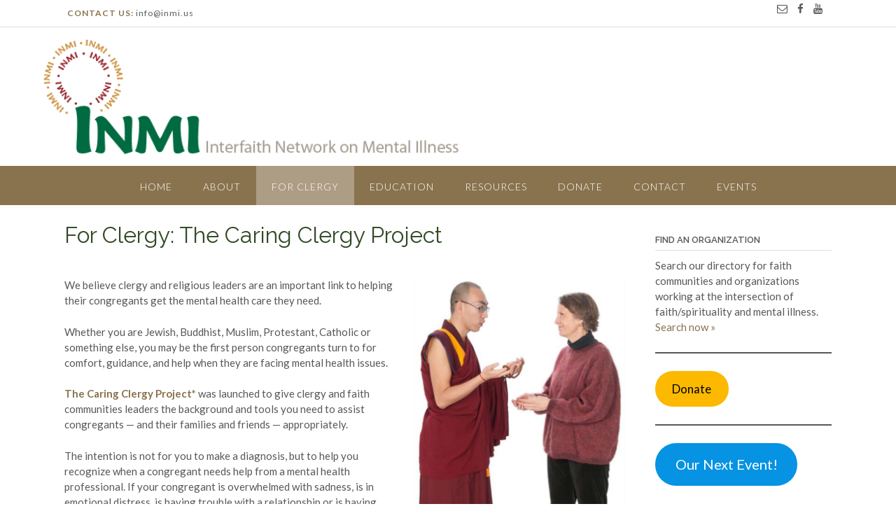

--- FILE ---
content_type: text/html; charset=UTF-8
request_url: https://inmi.us/for-clergy/
body_size: 14157
content:
<!DOCTYPE html><!-- Panoramic Premium -->
<html lang="en-US">
<head>
<meta charset="UTF-8">
<meta name="viewport" content="width=device-width, initial-scale=1">
<link rel="profile" href="https://gmpg.org/xfn/11">
<link rel="pingback" href="https://inmi.us/xmlrpc.php">

          <script>
            (function(d){
              var js, id = 'powr-js', ref = d.getElementsByTagName('script')[0];
              if (d.getElementById(id)) {return;}
              js = d.createElement('script'); js.id = id; js.async = true;
              js.src = '//www.powr.io/powr.js';
              js.setAttribute('powr-token','jnsGDXqaHz1492628668');
              js.setAttribute('external-type','wordpress');
              ref.parentNode.insertBefore(js, ref);
            }(document));
          </script>
          <meta name='robots' content='index, follow, max-image-preview:large, max-snippet:-1, max-video-preview:-1' />
	<style>img:is([sizes="auto" i], [sizes^="auto," i]) { contain-intrinsic-size: 3000px 1500px }</style>
	<link rel="canonical" href="https://inmi.us/for-clergy/" />

	<!-- This site is optimized with the Yoast SEO plugin v26.8 - https://yoast.com/product/yoast-seo-wordpress/ -->
	<title>Support Clergy in Mental Health - INMI</title>
	<meta name="description" content="Caring Clergy Project aids faith leaders in mental health. Access resources now to support your community." />
	<meta property="og:locale" content="en_US" />
	<meta property="og:type" content="article" />
	<meta property="og:title" content="Support Clergy in Mental Health - INMI" />
	<meta property="og:description" content="Caring Clergy Project aids faith leaders in mental health. Access resources now to support your community." />
	<meta property="og:url" content="https://inmi.us/for-clergy/" />
	<meta property="og:site_name" content="INMI" />
	<meta property="og:image" content="https://inmi.us/wp-content/uploads/2017/04/M-INMI-monk-1-e1493917686479-613x1024-1.png" />
	<meta name="twitter:card" content="summary_large_image" />
	<meta name="twitter:title" content="Support Clergy in Mental Health - INMI" />
	<meta name="twitter:description" content="Caring Clergy Project aids faith leaders in mental health. Access resources now to support your community." />
	<meta name="twitter:image" content="https://inmi.us/wp-content/uploads/2017/04/M-INMI-monk-1-e1493917686479-613x1024-1.png" />
	<meta name="twitter:label1" content="Est. reading time" />
	<meta name="twitter:data1" content="2 minutes" />
	<script type="application/ld+json" class="yoast-schema-graph">{"@context":"https://schema.org","@graph":[{"@type":"WebPage","@id":"https://inmi.us/for-clergy/","url":"https://inmi.us/for-clergy/","name":"Support Clergy in Mental Health - INMI","isPartOf":{"@id":"https://inmi.us/#website"},"primaryImageOfPage":{"@id":"https://inmi.us/for-clergy/#primaryimage"},"image":{"@id":"https://inmi.us/for-clergy/#primaryimage"},"thumbnailUrl":"https://inmi.us/wp-content/uploads/2017/05/M-INMI-monk-1-e1493917686479-613x1024.png","datePublished":"2017-04-12T15:35:14+00:00","description":"Caring Clergy Project aids faith leaders in mental health. Access resources now to support your community.","breadcrumb":{"@id":"https://inmi.us/for-clergy/#breadcrumb"},"inLanguage":"en-US","potentialAction":[{"@type":"ReadAction","target":["https://inmi.us/for-clergy/"]}]},{"@type":"ImageObject","inLanguage":"en-US","@id":"https://inmi.us/for-clergy/#primaryimage","url":"https://inmi.us/wp-content/uploads/2017/05/M-INMI-monk-1-e1493917686479.png","contentUrl":"https://inmi.us/wp-content/uploads/2017/05/M-INMI-monk-1-e1493917686479.png","width":685,"height":1144,"caption":"Two people stand facing each other, hands in a gesture of greeting or respect."},{"@type":"BreadcrumbList","@id":"https://inmi.us/for-clergy/#breadcrumb","itemListElement":[{"@type":"ListItem","position":1,"name":"Home","item":"https://inmi.us/"},{"@type":"ListItem","position":2,"name":"For Clergy: The Caring Clergy Project"}]},{"@type":"WebSite","@id":"https://inmi.us/#website","url":"https://inmi.us/","name":"INMI","description":"Interfaith Network on Mental Illness","publisher":{"@id":"https://inmi.us/#organization"},"potentialAction":[{"@type":"SearchAction","target":{"@type":"EntryPoint","urlTemplate":"https://inmi.us/?s={search_term_string}"},"query-input":{"@type":"PropertyValueSpecification","valueRequired":true,"valueName":"search_term_string"}}],"inLanguage":"en-US"},{"@type":"Organization","@id":"https://inmi.us/#organization","name":"INMI","url":"https://inmi.us/","logo":{"@type":"ImageObject","inLanguage":"en-US","@id":"https://inmi.us/#/schema/logo/image/","url":"https://inmi.us/wp-content/uploads/2017/04/web-logo2.png","contentUrl":"https://inmi.us/wp-content/uploads/2017/04/web-logo2.png","width":1224,"height":189,"caption":"INMI"},"image":{"@id":"https://inmi.us/#/schema/logo/image/"}}]}</script>
	<!-- / Yoast SEO plugin. -->


<link rel='dns-prefetch' href='//fonts.googleapis.com' />
<link rel="alternate" type="application/rss+xml" title="INMI &raquo; Feed" href="https://inmi.us/feed/" />
<link rel="alternate" type="application/rss+xml" title="INMI &raquo; Comments Feed" href="https://inmi.us/comments/feed/" />
<script type="text/javascript">
/* <![CDATA[ */
window._wpemojiSettings = {"baseUrl":"https:\/\/s.w.org\/images\/core\/emoji\/16.0.1\/72x72\/","ext":".png","svgUrl":"https:\/\/s.w.org\/images\/core\/emoji\/16.0.1\/svg\/","svgExt":".svg","source":{"concatemoji":"https:\/\/inmi.us\/wp-includes\/js\/wp-emoji-release.min.js?ver=433d59f475e5e8ad0f9dc2bd73057424"}};
/*! This file is auto-generated */
!function(s,n){var o,i,e;function c(e){try{var t={supportTests:e,timestamp:(new Date).valueOf()};sessionStorage.setItem(o,JSON.stringify(t))}catch(e){}}function p(e,t,n){e.clearRect(0,0,e.canvas.width,e.canvas.height),e.fillText(t,0,0);var t=new Uint32Array(e.getImageData(0,0,e.canvas.width,e.canvas.height).data),a=(e.clearRect(0,0,e.canvas.width,e.canvas.height),e.fillText(n,0,0),new Uint32Array(e.getImageData(0,0,e.canvas.width,e.canvas.height).data));return t.every(function(e,t){return e===a[t]})}function u(e,t){e.clearRect(0,0,e.canvas.width,e.canvas.height),e.fillText(t,0,0);for(var n=e.getImageData(16,16,1,1),a=0;a<n.data.length;a++)if(0!==n.data[a])return!1;return!0}function f(e,t,n,a){switch(t){case"flag":return n(e,"\ud83c\udff3\ufe0f\u200d\u26a7\ufe0f","\ud83c\udff3\ufe0f\u200b\u26a7\ufe0f")?!1:!n(e,"\ud83c\udde8\ud83c\uddf6","\ud83c\udde8\u200b\ud83c\uddf6")&&!n(e,"\ud83c\udff4\udb40\udc67\udb40\udc62\udb40\udc65\udb40\udc6e\udb40\udc67\udb40\udc7f","\ud83c\udff4\u200b\udb40\udc67\u200b\udb40\udc62\u200b\udb40\udc65\u200b\udb40\udc6e\u200b\udb40\udc67\u200b\udb40\udc7f");case"emoji":return!a(e,"\ud83e\udedf")}return!1}function g(e,t,n,a){var r="undefined"!=typeof WorkerGlobalScope&&self instanceof WorkerGlobalScope?new OffscreenCanvas(300,150):s.createElement("canvas"),o=r.getContext("2d",{willReadFrequently:!0}),i=(o.textBaseline="top",o.font="600 32px Arial",{});return e.forEach(function(e){i[e]=t(o,e,n,a)}),i}function t(e){var t=s.createElement("script");t.src=e,t.defer=!0,s.head.appendChild(t)}"undefined"!=typeof Promise&&(o="wpEmojiSettingsSupports",i=["flag","emoji"],n.supports={everything:!0,everythingExceptFlag:!0},e=new Promise(function(e){s.addEventListener("DOMContentLoaded",e,{once:!0})}),new Promise(function(t){var n=function(){try{var e=JSON.parse(sessionStorage.getItem(o));if("object"==typeof e&&"number"==typeof e.timestamp&&(new Date).valueOf()<e.timestamp+604800&&"object"==typeof e.supportTests)return e.supportTests}catch(e){}return null}();if(!n){if("undefined"!=typeof Worker&&"undefined"!=typeof OffscreenCanvas&&"undefined"!=typeof URL&&URL.createObjectURL&&"undefined"!=typeof Blob)try{var e="postMessage("+g.toString()+"("+[JSON.stringify(i),f.toString(),p.toString(),u.toString()].join(",")+"));",a=new Blob([e],{type:"text/javascript"}),r=new Worker(URL.createObjectURL(a),{name:"wpTestEmojiSupports"});return void(r.onmessage=function(e){c(n=e.data),r.terminate(),t(n)})}catch(e){}c(n=g(i,f,p,u))}t(n)}).then(function(e){for(var t in e)n.supports[t]=e[t],n.supports.everything=n.supports.everything&&n.supports[t],"flag"!==t&&(n.supports.everythingExceptFlag=n.supports.everythingExceptFlag&&n.supports[t]);n.supports.everythingExceptFlag=n.supports.everythingExceptFlag&&!n.supports.flag,n.DOMReady=!1,n.readyCallback=function(){n.DOMReady=!0}}).then(function(){return e}).then(function(){var e;n.supports.everything||(n.readyCallback(),(e=n.source||{}).concatemoji?t(e.concatemoji):e.wpemoji&&e.twemoji&&(t(e.twemoji),t(e.wpemoji)))}))}((window,document),window._wpemojiSettings);
/* ]]> */
</script>
<link rel='stylesheet' id='rm_material_icons-css' href='https://inmi.us/wp-content/plugins/custom-registration-form-builder-with-submission-manager/admin/css/material-icons.css?ver=433d59f475e5e8ad0f9dc2bd73057424' type='text/css' media='all' />
<style id='wp-emoji-styles-inline-css' type='text/css'>

	img.wp-smiley, img.emoji {
		display: inline !important;
		border: none !important;
		box-shadow: none !important;
		height: 1em !important;
		width: 1em !important;
		margin: 0 0.07em !important;
		vertical-align: -0.1em !important;
		background: none !important;
		padding: 0 !important;
	}
</style>
<link rel='stylesheet' id='wp-block-library-css' href='https://inmi.us/wp-includes/css/dist/block-library/style.min.css?ver=433d59f475e5e8ad0f9dc2bd73057424' type='text/css' media='all' />
<style id='classic-theme-styles-inline-css' type='text/css'>
/*! This file is auto-generated */
.wp-block-button__link{color:#fff;background-color:#32373c;border-radius:9999px;box-shadow:none;text-decoration:none;padding:calc(.667em + 2px) calc(1.333em + 2px);font-size:1.125em}.wp-block-file__button{background:#32373c;color:#fff;text-decoration:none}
</style>
<style id='global-styles-inline-css' type='text/css'>
:root{--wp--preset--aspect-ratio--square: 1;--wp--preset--aspect-ratio--4-3: 4/3;--wp--preset--aspect-ratio--3-4: 3/4;--wp--preset--aspect-ratio--3-2: 3/2;--wp--preset--aspect-ratio--2-3: 2/3;--wp--preset--aspect-ratio--16-9: 16/9;--wp--preset--aspect-ratio--9-16: 9/16;--wp--preset--color--black: #000000;--wp--preset--color--cyan-bluish-gray: #abb8c3;--wp--preset--color--white: #ffffff;--wp--preset--color--pale-pink: #f78da7;--wp--preset--color--vivid-red: #cf2e2e;--wp--preset--color--luminous-vivid-orange: #ff6900;--wp--preset--color--luminous-vivid-amber: #fcb900;--wp--preset--color--light-green-cyan: #7bdcb5;--wp--preset--color--vivid-green-cyan: #00d084;--wp--preset--color--pale-cyan-blue: #8ed1fc;--wp--preset--color--vivid-cyan-blue: #0693e3;--wp--preset--color--vivid-purple: #9b51e0;--wp--preset--gradient--vivid-cyan-blue-to-vivid-purple: linear-gradient(135deg,rgba(6,147,227,1) 0%,rgb(155,81,224) 100%);--wp--preset--gradient--light-green-cyan-to-vivid-green-cyan: linear-gradient(135deg,rgb(122,220,180) 0%,rgb(0,208,130) 100%);--wp--preset--gradient--luminous-vivid-amber-to-luminous-vivid-orange: linear-gradient(135deg,rgba(252,185,0,1) 0%,rgba(255,105,0,1) 100%);--wp--preset--gradient--luminous-vivid-orange-to-vivid-red: linear-gradient(135deg,rgba(255,105,0,1) 0%,rgb(207,46,46) 100%);--wp--preset--gradient--very-light-gray-to-cyan-bluish-gray: linear-gradient(135deg,rgb(238,238,238) 0%,rgb(169,184,195) 100%);--wp--preset--gradient--cool-to-warm-spectrum: linear-gradient(135deg,rgb(74,234,220) 0%,rgb(151,120,209) 20%,rgb(207,42,186) 40%,rgb(238,44,130) 60%,rgb(251,105,98) 80%,rgb(254,248,76) 100%);--wp--preset--gradient--blush-light-purple: linear-gradient(135deg,rgb(255,206,236) 0%,rgb(152,150,240) 100%);--wp--preset--gradient--blush-bordeaux: linear-gradient(135deg,rgb(254,205,165) 0%,rgb(254,45,45) 50%,rgb(107,0,62) 100%);--wp--preset--gradient--luminous-dusk: linear-gradient(135deg,rgb(255,203,112) 0%,rgb(199,81,192) 50%,rgb(65,88,208) 100%);--wp--preset--gradient--pale-ocean: linear-gradient(135deg,rgb(255,245,203) 0%,rgb(182,227,212) 50%,rgb(51,167,181) 100%);--wp--preset--gradient--electric-grass: linear-gradient(135deg,rgb(202,248,128) 0%,rgb(113,206,126) 100%);--wp--preset--gradient--midnight: linear-gradient(135deg,rgb(2,3,129) 0%,rgb(40,116,252) 100%);--wp--preset--font-size--small: 13px;--wp--preset--font-size--medium: 20px;--wp--preset--font-size--large: 36px;--wp--preset--font-size--x-large: 42px;--wp--preset--spacing--20: 0.44rem;--wp--preset--spacing--30: 0.67rem;--wp--preset--spacing--40: 1rem;--wp--preset--spacing--50: 1.5rem;--wp--preset--spacing--60: 2.25rem;--wp--preset--spacing--70: 3.38rem;--wp--preset--spacing--80: 5.06rem;--wp--preset--shadow--natural: 6px 6px 9px rgba(0, 0, 0, 0.2);--wp--preset--shadow--deep: 12px 12px 50px rgba(0, 0, 0, 0.4);--wp--preset--shadow--sharp: 6px 6px 0px rgba(0, 0, 0, 0.2);--wp--preset--shadow--outlined: 6px 6px 0px -3px rgba(255, 255, 255, 1), 6px 6px rgba(0, 0, 0, 1);--wp--preset--shadow--crisp: 6px 6px 0px rgba(0, 0, 0, 1);}:where(.is-layout-flex){gap: 0.5em;}:where(.is-layout-grid){gap: 0.5em;}body .is-layout-flex{display: flex;}.is-layout-flex{flex-wrap: wrap;align-items: center;}.is-layout-flex > :is(*, div){margin: 0;}body .is-layout-grid{display: grid;}.is-layout-grid > :is(*, div){margin: 0;}:where(.wp-block-columns.is-layout-flex){gap: 2em;}:where(.wp-block-columns.is-layout-grid){gap: 2em;}:where(.wp-block-post-template.is-layout-flex){gap: 1.25em;}:where(.wp-block-post-template.is-layout-grid){gap: 1.25em;}.has-black-color{color: var(--wp--preset--color--black) !important;}.has-cyan-bluish-gray-color{color: var(--wp--preset--color--cyan-bluish-gray) !important;}.has-white-color{color: var(--wp--preset--color--white) !important;}.has-pale-pink-color{color: var(--wp--preset--color--pale-pink) !important;}.has-vivid-red-color{color: var(--wp--preset--color--vivid-red) !important;}.has-luminous-vivid-orange-color{color: var(--wp--preset--color--luminous-vivid-orange) !important;}.has-luminous-vivid-amber-color{color: var(--wp--preset--color--luminous-vivid-amber) !important;}.has-light-green-cyan-color{color: var(--wp--preset--color--light-green-cyan) !important;}.has-vivid-green-cyan-color{color: var(--wp--preset--color--vivid-green-cyan) !important;}.has-pale-cyan-blue-color{color: var(--wp--preset--color--pale-cyan-blue) !important;}.has-vivid-cyan-blue-color{color: var(--wp--preset--color--vivid-cyan-blue) !important;}.has-vivid-purple-color{color: var(--wp--preset--color--vivid-purple) !important;}.has-black-background-color{background-color: var(--wp--preset--color--black) !important;}.has-cyan-bluish-gray-background-color{background-color: var(--wp--preset--color--cyan-bluish-gray) !important;}.has-white-background-color{background-color: var(--wp--preset--color--white) !important;}.has-pale-pink-background-color{background-color: var(--wp--preset--color--pale-pink) !important;}.has-vivid-red-background-color{background-color: var(--wp--preset--color--vivid-red) !important;}.has-luminous-vivid-orange-background-color{background-color: var(--wp--preset--color--luminous-vivid-orange) !important;}.has-luminous-vivid-amber-background-color{background-color: var(--wp--preset--color--luminous-vivid-amber) !important;}.has-light-green-cyan-background-color{background-color: var(--wp--preset--color--light-green-cyan) !important;}.has-vivid-green-cyan-background-color{background-color: var(--wp--preset--color--vivid-green-cyan) !important;}.has-pale-cyan-blue-background-color{background-color: var(--wp--preset--color--pale-cyan-blue) !important;}.has-vivid-cyan-blue-background-color{background-color: var(--wp--preset--color--vivid-cyan-blue) !important;}.has-vivid-purple-background-color{background-color: var(--wp--preset--color--vivid-purple) !important;}.has-black-border-color{border-color: var(--wp--preset--color--black) !important;}.has-cyan-bluish-gray-border-color{border-color: var(--wp--preset--color--cyan-bluish-gray) !important;}.has-white-border-color{border-color: var(--wp--preset--color--white) !important;}.has-pale-pink-border-color{border-color: var(--wp--preset--color--pale-pink) !important;}.has-vivid-red-border-color{border-color: var(--wp--preset--color--vivid-red) !important;}.has-luminous-vivid-orange-border-color{border-color: var(--wp--preset--color--luminous-vivid-orange) !important;}.has-luminous-vivid-amber-border-color{border-color: var(--wp--preset--color--luminous-vivid-amber) !important;}.has-light-green-cyan-border-color{border-color: var(--wp--preset--color--light-green-cyan) !important;}.has-vivid-green-cyan-border-color{border-color: var(--wp--preset--color--vivid-green-cyan) !important;}.has-pale-cyan-blue-border-color{border-color: var(--wp--preset--color--pale-cyan-blue) !important;}.has-vivid-cyan-blue-border-color{border-color: var(--wp--preset--color--vivid-cyan-blue) !important;}.has-vivid-purple-border-color{border-color: var(--wp--preset--color--vivid-purple) !important;}.has-vivid-cyan-blue-to-vivid-purple-gradient-background{background: var(--wp--preset--gradient--vivid-cyan-blue-to-vivid-purple) !important;}.has-light-green-cyan-to-vivid-green-cyan-gradient-background{background: var(--wp--preset--gradient--light-green-cyan-to-vivid-green-cyan) !important;}.has-luminous-vivid-amber-to-luminous-vivid-orange-gradient-background{background: var(--wp--preset--gradient--luminous-vivid-amber-to-luminous-vivid-orange) !important;}.has-luminous-vivid-orange-to-vivid-red-gradient-background{background: var(--wp--preset--gradient--luminous-vivid-orange-to-vivid-red) !important;}.has-very-light-gray-to-cyan-bluish-gray-gradient-background{background: var(--wp--preset--gradient--very-light-gray-to-cyan-bluish-gray) !important;}.has-cool-to-warm-spectrum-gradient-background{background: var(--wp--preset--gradient--cool-to-warm-spectrum) !important;}.has-blush-light-purple-gradient-background{background: var(--wp--preset--gradient--blush-light-purple) !important;}.has-blush-bordeaux-gradient-background{background: var(--wp--preset--gradient--blush-bordeaux) !important;}.has-luminous-dusk-gradient-background{background: var(--wp--preset--gradient--luminous-dusk) !important;}.has-pale-ocean-gradient-background{background: var(--wp--preset--gradient--pale-ocean) !important;}.has-electric-grass-gradient-background{background: var(--wp--preset--gradient--electric-grass) !important;}.has-midnight-gradient-background{background: var(--wp--preset--gradient--midnight) !important;}.has-small-font-size{font-size: var(--wp--preset--font-size--small) !important;}.has-medium-font-size{font-size: var(--wp--preset--font-size--medium) !important;}.has-large-font-size{font-size: var(--wp--preset--font-size--large) !important;}.has-x-large-font-size{font-size: var(--wp--preset--font-size--x-large) !important;}
:where(.wp-block-post-template.is-layout-flex){gap: 1.25em;}:where(.wp-block-post-template.is-layout-grid){gap: 1.25em;}
:where(.wp-block-columns.is-layout-flex){gap: 2em;}:where(.wp-block-columns.is-layout-grid){gap: 2em;}
:root :where(.wp-block-pullquote){font-size: 1.5em;line-height: 1.6;}
</style>
<link rel='stylesheet' id='contact-form-7-css' href='https://inmi.us/wp-content/plugins/contact-form-7/includes/css/styles.css?ver=6.1.4' type='text/css' media='all' />
<link rel='stylesheet' id='cmplz-general-css' href='https://inmi.us/wp-content/plugins/complianz-gdpr/assets/css/cookieblocker.min.css?ver=1765919960' type='text/css' media='all' />
<link rel='stylesheet' id='panoramic-site-title-font-default-css' href='//fonts.googleapis.com/css?family=Kaushan+Script%3A400&#038;ver=10.1.53' type='text/css' media='all' />
<link rel='stylesheet' id='panoramic-body-font-default-css' href='//fonts.googleapis.com/css?family=Lato%3A300%2C300italic%2C400%2C400italic%2C600%2C600italic%2C700%2C700italic&#038;ver=10.1.53' type='text/css' media='all' />
<link rel='stylesheet' id='panoramic-heading-font-default-css' href='//fonts.googleapis.com/css?family=Raleway%3A500%2C600%2C700%2C100%2C800%2C400%2C300&#038;ver=10.1.53' type='text/css' media='all' />
<link rel='stylesheet' id='panoramic-header-centered-css' href='https://inmi.us/wp-content/themes/panoramic/library/css/header-centered.css?ver=10.1.53' type='text/css' media='all' />
<link rel='stylesheet' id='otb-font-awesome-otb-font-awesome-css' href='https://inmi.us/wp-content/themes/panoramic/library/fonts/otb-font-awesome/css/otb-font-awesome.css?ver=4.7.0' type='text/css' media='all' />
<link rel='stylesheet' id='otb-font-awesome-font-awesome-min-css' href='https://inmi.us/wp-content/themes/panoramic/library/fonts/otb-font-awesome/css/font-awesome.min.css?ver=4.7.0' type='text/css' media='all' />
<link rel='stylesheet' id='panoramic-style-css' href='https://inmi.us/wp-content/themes/panoramic/style.css?ver=10.1.53' type='text/css' media='all' />
<link rel='stylesheet' id='panoramic-instagram-min-css' href='https://inmi.us/wp-content/themes/panoramic/library/css/instagram.min.css?ver=10.1.53' type='text/css' media='all' />
<link rel='stylesheet' id='panoramic_customizer_theme_fonts-css' href='//fonts.googleapis.com/css?family=Kaushan+Script%3Aregular|Raleway%3Aregular%2C100%2C300%2C600%2C700%2C800|Lato%3Aregular%2Citalic%2C100%2C300%2C700%26subset%3Dlatin%2C' type='text/css' media='screen' />
<link rel='stylesheet' id='custom-registration-form-builder-with-submission-manager/registration_magic.php-css' href='https://inmi.us/wp-content/plugins/custom-registration-form-builder-with-submission-manager/public/css/style_rm_front_end.css?ver=6.0.7.5' type='text/css' media='all' />
<link rel='stylesheet' id='rm-form-revamp-theme-css' href='https://inmi.us/wp-content/plugins/custom-registration-form-builder-with-submission-manager/public/css/rm-form-theme-default.css?ver=6.0.7.5' type='text/css' media='all' />
<link rel='stylesheet' id='rm-form-revamp-style-css' href='https://inmi.us/wp-content/plugins/custom-registration-form-builder-with-submission-manager/public/css/rm-form-common-utility.css?ver=433d59f475e5e8ad0f9dc2bd73057424' type='text/css' media='all' />
<link rel='stylesheet' id='dry_awp_theme_style-css' href='https://inmi.us/wp-content/plugins/advanced-wp-columns/assets/css/awp-columns.css?ver=433d59f475e5e8ad0f9dc2bd73057424' type='text/css' media='all' />
<style id='dry_awp_theme_style-inline-css' type='text/css'>
@media screen and (max-width: 1024px) {	.csColumn {		clear: both !important;		float: none !important;		text-align: center !important;		margin-left:  10% !important;		margin-right: 10% !important;		width: 80% !important;	}	.csColumnGap {		display: none !important;	}}
</style>
<script type="text/javascript" src="https://inmi.us/wp-includes/js/jquery/jquery.min.js?ver=3.7.1" id="jquery-core-js"></script>
<script type="text/javascript" src="https://inmi.us/wp-includes/js/jquery/jquery-migrate.min.js?ver=3.4.1" id="jquery-migrate-js"></script>
<link rel="https://api.w.org/" href="https://inmi.us/wp-json/" /><link rel="alternate" title="JSON" type="application/json" href="https://inmi.us/wp-json/wp/v2/pages/135" /><link rel="EditURI" type="application/rsd+xml" title="RSD" href="https://inmi.us/xmlrpc.php?rsd" />
<link rel="alternate" title="oEmbed (JSON)" type="application/json+oembed" href="https://inmi.us/wp-json/oembed/1.0/embed?url=https%3A%2F%2Finmi.us%2Ffor-clergy%2F" />
<link rel="alternate" title="oEmbed (XML)" type="text/xml+oembed" href="https://inmi.us/wp-json/oembed/1.0/embed?url=https%3A%2F%2Finmi.us%2Ffor-clergy%2F&#038;format=xml" />

<style type="text/css">
/* Branding */
.site-header .branding {
	padding: 0px 0 0px 0;
}

/*
.panoramic-slider-container.default.smart .slider .slide .overlay h1,
.panoramic-slider-container.default.smart .slider .slide .overlay h2 {
	line-height: 0em;	
}

.panoramic-slider-container.default.smart .slider .slide .overlay .opacity p {
	line-height: 0em;	
}

.panoramic-slider-container.default.smart .slider .slide .overlay .opacity p {
	margin-top: 0em;
	margin-bottom: 0em;
}

.panoramic-slider-container.default.smart .slider .slide .overlay .opacity a.button,
.panoramic-slider-container.default.smart .slider .slide .overlay .opacity button {
	margin-top: 0em;
	margin-bottom: 0em;
}
*/

.main-navigation ul ul a {
	min-width: 200px;
}
.main-navigation ul ul a {
	white-space: nowrap;
}



/* Full width logo */
	.site-header.full-width-logo .site-container,
	.site-header.full-width-mobile-logo .site-container {
		padding: 0;
		max-width: 100%;
	}
	.site-header.full-width-logo .site-top-bar .site-container,
	.site-header.full-width-mobile-logo .site-top-bar .site-container {
		padding: 0 22px;
		max-width: 1140px;
	}
	.site-header.full-width-logo .branding,
	.site-header.full-width-mobile-logo .branding {
		padding: 0;
		width: 100%;
	}
	.site-header.full-width-logo .branding .title_and_tagline,
	.site-header.full-width-mobile-logo .branding .title_and_tagline {
		display: none !important;
	}
	.site-header.full-width-logo .site-header-right,
	.site-header.full-width-mobile-logo .site-header-right {
		display: none !important;
	}

/* Solidify the navigation menu */
@media only screen and (max-width: 960px) {	.main-navigation.translucent {
		position: relative;
		background-color: #006489 !important;
	}
	
	.header-image .overlay-container,
	.panoramic-slider-container.default .slider .slide .overlay-container {
		padding-top: 0 !important;
	}
	.panoramic-slider-container.default .controls-container {
		margin-top: 0 !important;
	}
}

/* Mobile Menu and other mobile stylings */@media only screen and (max-width: 960px) {
    #main-menu.panoramic-mobile-menu-dark-color-scheme,
	#main-menu.panoramic-mobile-menu-dark-color-scheme ul ul {
    	background-color: #272727;
	}
    
	#main-menu.panoramic-mobile-menu-standard-color-scheme {
		background-color: #006489;
	}

	/* Menu toggle button */
    .header-menu-button {
	    display: block;
		padding: 16px 18px 11px 18px;
	    color: #FFF;
	    text-transform: uppercase;
    	text-align: center;
	    cursor: pointer;
	}
	.header-menu-button .otb-fa.otb-fa-bars {
    	font-size: 28px;
	}
	
	/* Menu close button */
    .main-menu-close {
        display: block;
    	background-color: rgba(0, 0, 0, 0.2);
    	border-radius: 100%;
        position: absolute;
        top: 15px;
        left: 15px;
        font-size: 26px;
        color: #FFFFFF;
        text-align: center;
        padding: 0 6px 0 10px;
        height: 36px;
    	width: 36px;
        line-height: 33px;
        cursor: pointer;
    	
	    -webkit-transition: all 0.2s ease 0s;
	     -moz-transition: all 0.2s ease 0s;
	      -ms-transition: all 0.2s ease 0s;
	       -o-transition: all 0.2s ease 0s;
	          transition: all 0.2s ease 0s;

    }
    .main-menu-close:hover .otb-fa {
    	font-weight: 700 !important;
	}
	.main-menu-close .otb-fa-angle-left {
        position: relative;
        left: -4px;
    }

	/* Remove the rollover functionality from the desktop menu */
    .main-navigation ul {
        display: block;
		visibility: visible !important;
		opacity: 1 !important;
    }
	
    .main-navigation #main-menu {
        color: #FFFFFF;
        box-shadow: 1px 0 1px rgba(255, 255, 255, 0.04) inset;
        position: fixed;
        top: 0;
        right: -280px;
        width: 280px;
        max-width: 100%;
        -ms-box-sizing: border-box;
        -moz-box-sizing: border-box;
        -webkit-box-sizing: border-box;
        box-sizing: border-box;
        padding: 70px 0 30px 0;
        z-index: 100000;
        height: 100%;
        overflow: auto;
        -webkit-transition: right 0.4s ease 0s;
        -moz-transition: right 0.4s ease 0s;
        -ms-transition: right 0.4s ease 0s;
        -o-transition: right 0.4s ease 0s;
        transition: right 0.4s ease 0s;
    }
    #main-menu .menu {
    	border-top-width: 1px;
    	border-top-style: solid;
	}
    #main-menu.panoramic-mobile-menu-standard-color-scheme .menu {
    	border-top-color: #FFFFFF;
	}
	.main-navigation li {
        display: block;
        float: none;
        position: relative;
    }
    .main-navigation li a {
    	white-space: normal !important;
    	border-bottom-width: 1px;
    	border-bottom-style: solid;
		box-shadow: none;
		display: block;
		color: #FFFFFF;
        float: none;
        padding: 10px 22px;
        font-size: 14px;
        text-align: left;
  	}
    #main-menu.panoramic-mobile-menu-standard-color-scheme li a {
    	border-bottom-color: #FFFFFF;
	}
    #main-menu.panoramic-mobile-menu-standard-color-scheme li a:hover {
    	background-color: rgba(0, 0, 0, 0.2); 
  	}
    .main-navigation ul ul a {
    	text-transform: none;
  	}
    .main-navigation ul ul li:last-child a,
    .main-navigation ul ul li a {
        padding: 6px 30px;
        width: auto;
    }
    .main-navigation ul ul ul li a {
        padding: 6px 39px !important;
    }
    .main-navigation ul ul ul ul li a {
        padding: 6px 47px !important;
    }
    .main-navigation ul ul ul ul ul li a {
        padding: 6px 55px !important;
    }

    .main-navigation ul ul {
        position: relative !important;
    	box-shadow: none;
        top: 0 !important;
        left: 0 !important;
        float: none !important;
    	background-color: transparent;
        padding: 0;
        margin: 0;
        display: none;
    	border-top: none;
    }
	.main-navigation ul ul ul {
		left: 0 !important;
	}
	.menu-dropdown-btn {
    	display: block;
    }
    .open-page-item > ul.children,
    .open-page-item > ul.sub-menu {
    	display: block !important;
    }
    .open-page-item .otb-fa-angle-down {
		color: #FFFFFF;
    	font-weight: 700 !important;
    }
    
    /* 1st level selected item */
    #main-menu.panoramic-mobile-menu-standard-color-scheme a:hover,
	#main-menu.panoramic-mobile-menu-standard-color-scheme li.current-menu-item > a,
	#main-menu.panoramic-mobile-menu-standard-color-scheme li.current_page_item > a,
	#main-menu.panoramic-mobile-menu-standard-color-scheme li.current-menu-parent > a,
	#main-menu.panoramic-mobile-menu-standard-color-scheme li.current_page_parent > a,
	#main-menu.panoramic-mobile-menu-standard-color-scheme li.current-menu-ancestor > a,
	#main-menu.panoramic-mobile-menu-standard-color-scheme li.current_page_ancestor > a {
		background-color: rgba(0, 0, 0, 0.2) !important;
	}

	/* 2nd level selected item */
	#main-menu.panoramic-mobile-menu-standard-color-scheme ul ul li.current-menu-item > a,
	#main-menu.panoramic-mobile-menu-standard-color-scheme ul ul li.current_page_item > a,
	#main-menu.panoramic-mobile-menu-standard-color-scheme ul ul li.current-menu-parent > a,
	#main-menu.panoramic-mobile-menu-standard-color-scheme ul ul li.current_page_parent > a,
	#main-menu.panoramic-mobile-menu-standard-color-scheme ul ul li.current-menu-ancestor > a,
	#main-menu.panoramic-mobile-menu-standard-color-scheme ul ul li.current_page_ancestor > a {
		background-color: rgba(0, 0, 0, 0.2);
	}
	
	/* 3rd level selected item */
	#main-menu.panoramic-mobile-menu-standard-color-scheme ul ul ul li.current-menu-item > a,
	#main-menu.panoramic-mobile-menu-standard-color-scheme ul ul ul li.current_page_item > a,
	#main-menu.panoramic-mobile-menu-standard-color-scheme ul ul ul li.current-menu-parent > a,
	#main-menu.panoramic-mobile-menu-standard-color-scheme ul ul ul li.current_page_parent > a,
	#main-menu.panoramic-mobile-menu-standard-color-scheme ul ul ul li.current-menu-ancestor > a,
	#main-menu.panoramic-mobile-menu-standard-color-scheme ul ul ul li.current_page_ancestor > a {
		background-color: rgba(0, 0, 0, 0.2);
	}
	
	.slider-placeholder {
		display: none;
	}
	
	.panoramic-slider-container.default .prev.top-padded,
	.panoramic-slider-container.default .next.top-padded {
		margin-top: -26px;
	}

	.header-image .overlay.top-padded,
	.panoramic-slider-container.default .slider .slide .overlay.top-padded {
		padding-top: 0;
	}
}


/* Blog Featured Image Rollover Effect  */

/* Opacity */
.featured-image-container.opacity-rollover .opacity {
	background-color: rgba( 0, 0, 0, 0.5);
}

.masonry-grid-container {
    margin-left: -1.3%;
	margin-right: -1.3%;
}


.masonry-grid-container article.blog-post-masonry-grid-layout {
	width: 30.733333333333%;
    margin-left: 1.3%;
	margin-right: 1.3%;
	margin-bottom: 2.6%;
}

@media screen and (max-width: 980px) {
	.masonry-grid-container article.blog-post-masonry-grid-layout {
	    width: 47.4%;
	}
}

</style>
<!-- Begin Custom CSS -->
<style type="text/css" id="out-the-box-custom-css">
a,
                .header-video .overlay .opacity h2,
                .header-image .overlay .opacity h2,
				.panoramic-slider-container.default .slider .slide .overlay .opacity h2,
				.search-btn,
				.site-title a,
				.widget-area .widget a,
                .rpwe-title a,
                .rpwe-block .rpwe-comment,
				.search-button .otb-fa-search,
				.info-text em,
				.woocommerce .woocommerce-breadcrumb a,
				.woocommerce-page .woocommerce-breadcrumb a,
				.woocommerce div.product .woocommerce-tabs ul.tabs li a:hover,
				.woocommerce div.product .woocommerce-tabs ul.tabs li.active a,
                div.wpforms-container form.wpforms-form .wpforms-required-label,
				.color-text{color:#89734e;}div.wpforms-container form.wpforms-form input[type="text"]:focus,
				div.wpforms-container form.wpforms-form input[type="email"]:focus,
				div.wpforms-container form.wpforms-form input[type="tel"]:focus,
				div.wpforms-container form.wpforms-form input[type="number"]:focus,
				div.wpforms-container form.wpforms-form input[type="url"]:focus,
				div.wpforms-container form.wpforms-form input[type="password"]:focus,
				div.wpforms-container form.wpforms-form input[type="search"]:focus,
				div.wpforms-container form.wpforms-form select:focus,
				div.wpforms-container form.wpforms-form textarea:focus,
				input[type="text"]:focus,
				input[type="email"]:focus,
				input[type="tel"]:focus,
				input[type="url"]:focus,
				input[type="password"]:focus,
				input[type="search"]:focus,
				textarea:focus,
				select:focus{border-color:#89734e;}#back-to-top,
				.main-navigation,
				.main-navigation ul ul,
				#comments .form-submit #submit,
				.search-block .search-submit,
				.no-results-btn,
				button,
        		a.button,
				input[type="button"],
				input[type="reset"],
				input[type="submit"],
        		ul.sections > li hr.divider,
				.woocommerce ul.products li.product a.add_to_cart_button,
				.woocommerce-page ul.products li.product a.add_to_cart_button,
				.woocommerce ul.products li.product a.button.product_type_simple,
				.woocommerce-page ul.products li.product a.button.product_type_simple,
        		.woocommerce button.button,
				.woocommerce button.button.alt,
				.woocommerce a.button.alt,
				.woocommerce-page button.button.alt,
				.woocommerce input.button.alt,
				.woocommerce-page #content input.button.alt,
				.woocommerce .cart-collaterals .shipping_calculator .button,
				.woocommerce-page .cart-collaterals .shipping_calculator .button,
				.woocommerce a.button,
				.woocommerce-page a.button,
				.woocommerce input.button,
				.woocommerce-page #content input.button,
				.woocommerce-page input.button,
				.woocommerce #review_form #respond .form-submit input,
				.woocommerce-page #review_form #respond .form-submit input,
				.woocommerce #respond input#submit.alt.disabled,
				.woocommerce #respond input#submit.alt.disabled:hover,
				.woocommerce #respond input#submit.alt:disabled,
				.woocommerce #respond input#submit.alt:disabled:hover,
				.woocommerce #respond input#submit.alt:disabled[disabled],
				.woocommerce #respond input#submit.alt:disabled[disabled]:hover,
        		
				.woocommerce button.button:disabled,
				.woocommerce button.button:disabled[disabled],
				.woocommerce button.button:disabled:hover,
				.woocommerce button.button:disabled[disabled]:hover,
				.woocommerce button.button.alt:disabled,
				.woocommerce button.button.alt:disabled[disabled],
				.woocommerce button.button.alt:disabled,
				.woocommerce button.button.alt:disabled:hover,
				.woocommerce button.button.alt:disabled[disabled],
				.woocommerce button.button.alt:disabled[disabled]:hover,
        		.woocommerce a.button.alt.disabled,
				.woocommerce a.button.alt.disabled:hover,
				.woocommerce button.button,
				.woocommerce button.button.alt,
				.woocommerce button.button.alt.disabled,
				.woocommerce button.button.alt.disabled:hover,
				.woocommerce a.button.alt,
				.woocommerce-page button.button.alt,
				.woocommerce input.button.alt,
        		
        		.widget_search .search-submit,
				.widget_product_search .search-submit,
				.wpcf7-submit,
        		div.wpforms-container form.wpforms-form input[type=submit],
				div.wpforms-container form.wpforms-form button[type=submit],
				div.wpforms-container form.wpforms-form .wpforms-page-button,
				.site-footer-bottom-bar,
        		.testimonials .sow-slider-base .sow-slide-nav{background-color:#89734e;}.header-cart-checkout.cart-has-items .otb-fa-shopping-cart{background-color:#89734e !important;}.woocommerce .woocommerce-info,
				.woocommerce .woocommerce-message{border-top-color:#89734e;}::-moz-selection{background-color:#89734e;}::selection{background-color:#89734e;}.main-navigation.translucent{background-color:rgba(137,115,78, 1);}a:hover,
				.widget-area .widget a:hover,
                .rpwe-block .rpwe-comment:hover,
				.search-btn:hover,
				.search-button .otb-fa-search:hover,
				.site-header .site-top-bar-left a:hover,
				.site-header .site-top-bar-right a:hover,
				.site-header .site-header-right a:hover,
                .widget_panoramic_social_media_links_widget .social-links li a:hover,
				.woocommerce .woocommerce-breadcrumb a:hover,
				.woocommerce-page .woocommerce-breadcrumb a:hover,
				.woocommerce #content div.product .woocommerce-tabs ul.tabs li.active,
				.woocommerce div.product .woocommerce-tabs ul.tabs li.active,
				.woocommerce-page #content div.product .woocommerce-tabs ul.tabs li.active,
				.woocommerce-page div.product .woocommerce-tabs ul.tabs li.active{color:#314925;}#back-to-top .hover,
				.main-navigation button:hover,
				#comments .form-submit #submit:hover,
				.search-block .search-submit:hover,
				.no-results-btn:hover,
				button:hover,
        		a.button:hover,
				input[type="button"]:hover,
				input[type="reset"]:hover,
				input[type="submit"]:hover,
				.site-header .site-top-bar-left a:hover .header-cart-checkout .otb-fa,
				.site-header .site-top-bar-right a:hover .header-cart-checkout .otb-fa,
				.site-header .site-header-right a:hover .header-cart-checkout .otb-fa,
				.woocommerce input.button.alt:hover,
				.woocommerce-page #content input.button.alt:hover,
				.woocommerce .cart-collaterals .shipping_calculator .button,
				.woocommerce-page .cart-collaterals .shipping_calculator .button,
				.woocommerce a.button:hover,
				.woocommerce-page a.button:hover,
				.woocommerce input.button:hover,
				.woocommerce-page #content input.button:hover,
				.woocommerce-page input.button:hover,
				.woocommerce ul.products li.product a.add_to_cart_button:hover,
				.woocommerce-page ul.products li.product a.add_to_cart_button:hover,
				.woocommerce ul.products li.product a.button.product_type_simple:hover,
				.woocommerce-page ul.products li.product a.button.product_type_simple:hover,
        		.woocommerce button.button:hover,
				.woocommerce button.button.alt:hover,
				.woocommerce a.button.alt:hover,
				.woocommerce-page button.button.alt:hover,
				.woocommerce #review_form #respond .form-submit input:hover,
				.woocommerce-page #review_form #respond .form-submit input:hover,
        		
        		.widget_search .search-submit:hover,
				.widget_product_search .search-submit:hover,
				.wpcf7-submit:hover,
        		div.wpforms-container form.wpforms-form input[type=submit]:hover,
				div.wpforms-container form.wpforms-form button[type=submit]:hover,
				div.wpforms-container form.wpforms-form .wpforms-page-button:hover,
				.testimonials .sow-slider-base .sow-slide-nav:hover{background-color:#314925;}.site-footer{background-color:#314925;}h1, h2, h3, h4, h5, h6,
				h1 a, h2 a, h3 a, h4 a, h5 a, h6 a,
				.site-footer-widgets ul li h2.widgettitle{color:#314925;}body,
				.site-header .site-top-bar-left a,
				.site-header .site-top-bar-right a,
				.site-header .site-header-right a,
				.breadcrumbs,
	            div.wpforms-container form.wpforms-form .wpforms-field-label,
				div.wpforms-container form.wpforms-form input[type="text"],
				div.wpforms-container form.wpforms-form input[type="email"],
				div.wpforms-container form.wpforms-form input[type="tel"],
	            div.wpforms-container form.wpforms-form input[type="number"],
				div.wpforms-container form.wpforms-form input[type="url"],
				div.wpforms-container form.wpforms-form input[type="password"],
				div.wpforms-container form.wpforms-form input[type="search"],
				div.wpforms-container form.wpforms-form select,
				div.wpforms-container form.wpforms-form textarea,
				input,
				select,
				textarea,
				.site-footer-widgets .widget a,
				.site-footer-bottom-bar a,
	            .header-video .overlay .opacity p,
	            .header-image .overlay .opacity p,
	            .panoramic-slider-container.default .slider .slide .overlay .opacity p{font-weight:400;}
@media (max-width: 960px){.main-navigation.translucent{background-color:#89734e !important;}#main-menu.panoramic-mobile-menu-standard-color-scheme{background-color:#89734e !important;}}
</style>
<!-- End Custom CSS -->
		<style type="text/css" id="wp-custom-css">
			/*
You can add your own CSS here.
.page-header{
    display:none;
}
Click the help icon above to learn more.
*/

		</style>
		</head>

<body data-rsssl=1 class="wp-singular page-template-default page page-id-135 wp-custom-logo wp-theme-panoramic  panoramic-shop-no-breadcrumbs no-homepage-page-title">




<header id="masthead" class="site-header  full-width-logo    panoramic-header-layout-centered" role="banner">
    
        <div class="site-top-bar border-bottom">
        
        <div class="site-container">
            
            <div class="site-top-bar-left">
        	<div class="info-text">
	<strong> <em>CONTACT US: </em></strong><a href="mailto:info@inmi.us">info@inmi.us</a></div>            
            </div>
            
            <div class="site-top-bar-right">
        	
<ul class="social-links">
<li><a href="mailto:i&#110;f&#111;&#064;%69&#110;%6di.&#117;s" title="Send us an email" class="social-email"><i class="otb-fa otb-fa-envelope-o"></i></a></li><li><a href="https://www.facebook.com/INMIteam/" target="_blank" title="Find us on Facebook" class="social-facebook"><i class="otb-fa otb-fa-facebook"></i></a></li><li><a href="https://www.youtube.com/channel/UCNF0cT4b3rXwabRr7PEpfZw" target="_blank" title="View our YouTube Channel" class="social-youtube"><i class="otb-fa otb-fa-youtube"></i></a></li></ul>                
            </div>
            <div class="clearboth"></div>
            
        </div>
    </div>

<div class="site-container">
    
	
    <div class="branding   ">
        <a href="https://inmi.us/" class="custom-logo-link " title="INMI" rel="home" itemprop="url"><img width="1224" height="189" src="https://inmi.us/wp-content/uploads/2017/04/web-logo2.png" class="custom-logo" alt="INMI" decoding="async" srcset="https://inmi.us/wp-content/uploads/2017/04/web-logo2.png 1224w, https://inmi.us/wp-content/uploads/2017/04/web-logo2-300x46.png 300w, https://inmi.us/wp-content/uploads/2017/04/web-logo2-768x119.png 768w, https://inmi.us/wp-content/uploads/2017/04/web-logo2-1024x158.png 1024w" sizes="(max-width: 1224px) 100vw, 1224px" /></a>	</div>
    
	    
</div>


<nav id="site-navigation" class="main-navigation border-bottom  " role="navigation">
	<span class="header-menu-button"><i class="otb-fa otb-fa-bars"></i></span>
	<div id="main-menu" class="main-menu-container panoramic-mobile-menu-standard-color-scheme">
		<div class="main-menu-close"><i class="otb-fa otb-fa-angle-right"></i><i class="otb-fa otb-fa-angle-left"></i></div>
		<div class="main-navigation-inner"><ul id="menu-main" class="menu"><li id="menu-item-42617" class="menu-item menu-item-type-post_type menu-item-object-page menu-item-home menu-item-42617"><a href="https://inmi.us/">Home</a></li>
<li id="menu-item-42618" class="menu-item menu-item-type-post_type menu-item-object-page menu-item-has-children menu-item-42618"><a href="https://inmi.us/about/">About</a>
<ul class="sub-menu">
	<li id="menu-item-42751" class="menu-item menu-item-type-post_type menu-item-object-page menu-item-42751"><a href="https://inmi.us/staff/">Staff</a></li>
</ul>
</li>
<li id="menu-item-42619" class="menu-item menu-item-type-post_type menu-item-object-page current-menu-item page_item page-item-135 current_page_item menu-item-42619"><a href="https://inmi.us/for-clergy/" aria-current="page">For Clergy</a></li>
<li id="menu-item-42620" class="menu-item menu-item-type-post_type menu-item-object-page menu-item-42620"><a href="https://inmi.us/video-series/">Education</a></li>
<li id="menu-item-42621" class="menu-item menu-item-type-post_type menu-item-object-page menu-item-has-children menu-item-42621"><a href="https://inmi.us/resources/">Resources</a>
<ul class="sub-menu">
	<li id="menu-item-42622" class="menu-item menu-item-type-post_type menu-item-object-page menu-item-42622"><a href="https://inmi.us/?post_type=flamingo_inbound&#038;p=3515">Carrie Doehring Video and Article</a></li>
	<li id="menu-item-42623" class="menu-item menu-item-type-post_type menu-item-object-page menu-item-42623"><a href="https://inmi.us/resources/">Resources for Leaders, Staff and Members</a></li>
	<li id="menu-item-42624" class="menu-item menu-item-type-post_type menu-item-object-page menu-item-42624"><a href="https://inmi.us/links-to-more-resources-on-faithspiritualityreligion-and-mental-health/">More Resources on Faith/Spirituality/Religion and Mental Health</a></li>
	<li id="menu-item-42750" class="menu-item menu-item-type-post_type menu-item-object-page menu-item-42750"><a href="https://inmi.us/conversations-for-connection-supporting-mental-health/connections-for-wellbeing-stories-for-the-healing-journey/">Connections for Wellbeing – Stories for the Healing Journey</a></li>
</ul>
</li>
<li id="menu-item-42626" class="menu-item menu-item-type-post_type menu-item-object-page menu-item-42626"><a href="https://inmi.us/donate/">Donate</a></li>
<li id="menu-item-42627" class="menu-item menu-item-type-post_type menu-item-object-page menu-item-42627"><a href="https://inmi.us/contact/">Contact</a></li>
<li id="menu-item-42635" class="menu-item menu-item-type-custom menu-item-object-custom menu-item-has-children menu-item-42635"><a href="#">Events</a>
<ul class="sub-menu">
	<li id="menu-item-42753" class="menu-item menu-item-type-post_type menu-item-object-page menu-item-42753"><a href="https://inmi.us/past-presentations/">Past Presentations with Video Links</a></li>
</ul>
</li>
</ul></div>	</div>
</nav><!-- #site-navigation -->
    
</header><!-- #masthead -->


<script>
	
	var site_url = 'https://inmi.us';
	var page_on_front = 'home';
	var panoramicLayoutMode = 'panoramic-layout-mode-multi-page';
	var panoramicLayoutHighlightFirstMenuItem = false;
	var panoramicSliderTransitionSpeed = parseInt(450);
	var panoramicSliderPauseOnHover = false;
	var panoramicSliderTransitionEffect = 'uncover-fade';
    
    	var panoramicSliderSpeed = false;
    
    var panoramicStickyHeaderDeactivationBreakpoint = parseInt( 0 );    
    var panoramicMasonryGridHorizontalOrder = 1;
</script>
    

<div id="content" class="site-content site-container  ">
	    
        
                
    
	<div id="primary" class="content-area  ">
		<main id="main" class="site-main" role="main">
            
            
    <header class="entry-header">
        
        <h1 class="entry-title">For Clergy: The Caring Clergy Project</h1>        
    </header><!-- .entry-header -->


			
				
<article id="post-135" class="post-135 page type-page status-publish hentry">

	<div class="entry-content">
		<p><!DOCTYPE html PUBLIC "-//W3C//DTD HTML 4.0 Transitional//EN" "http://www.w3.org/TR/REC-html40/loose.dtd"><br />
<html><body data-rsssl=1><b><img decoding="async" class="wp-image-387 alignright" src="https://inmi.us/wp-content/uploads/2017/05/M-INMI-monk-1-e1493917686479-613x1024.png" alt="Two people stand facing each other, hands in a gesture of greeting or respect." width="300" height="501" srcset="https://inmi.us/wp-content/uploads/2017/05/M-INMI-monk-1-e1493917686479-613x1024.png 613w, https://inmi.us/wp-content/uploads/2017/05/M-INMI-monk-1-e1493917686479-180x300.png 180w, https://inmi.us/wp-content/uploads/2017/05/M-INMI-monk-1-e1493917686479.png 685w" sizes="(max-width: 300px) 100vw, 300px" /></b>We believe clergy and religious leaders are an important link to helping their congregants get the mental health care they need.</p>
<p>Whether you are Jewish, Buddhist, Muslim, Protestant, Catholic or something else, you may be the first person congregants turn to for comfort, guidance, and help when they are facing mental health issues.</p>
<p><a href="/#ccp"><b>The Caring Clergy Project*</b></a> was launched to give clergy and faith communities leaders the background and tools you need to assist congregants &#8212; and their families and friends &#8212; appropriately.</p>
<p>The intention is not for you to make a diagnosis, but to help you recognize when a congregant needs help from a mental health professional. If your congregant is overwhelmed with sadness, is in emotional distress, is having trouble with a relationship or is having trouble concentrating, pastoral counseling may be helpful. <b>But it is also possible that your congregant needs to be evaluated and treated by a mental health professional.</b></p>
<p><a href="/"><strong><span style="color: #000000;">VIDEO RESOURCES:</span></strong></a></p>
<p>Video: <a href="https://inmi.us/making-referrals/">When To Refer a Congregant to a Mental Health Professional</a></p>
<p>Video: <a href="https://inmi.us/making-referrals-8-tips-for-referring-your-congregants-to-appropriate-mental-health-resources/">8 Tips for Referring Your Congregants to Appropriate Mental Health Resources</a></p>
<p>Video:&Acirc;&nbsp;<a href="https://inmi.us/making-referrals-developing-and-maintaining-a-list-of-referral-resources/">Developing and Maintaining a List of Referral Resources</a></p>
<p>Video: <a href="https://inmi.us/starting-a-spiritual-support-group-in-your-faith-community/">How Your Faith Community Can Help</a></p>
<p><a href="https://inmi.us/how-to-tell-if-a-person-is-considering-suicide/"><b><span style="color: #000000;">5 VIDEOS SPECIFICALLY ABOUT SUICIDE:</span><br />
<span style="color: #000000;"> Click here</span> </b></a></p>
<p><strong><span style="color: #000000;">HELPFUL WRITTEN GUIDELINES FOR CLERGY:</span></strong></p>
<p>Guidelines for Starting a Spiritual Support Group for Mental Health &amp; Wellness<a href="https://inmi.us/wp-content/uploads/2017/04/Spiritual-Support-Group-Guidelines-2.pdf"> (PDF here)</a></p>
<p>Guidelines for Starting a Mental Health Ministry in your Congregation <a href="https://inmi.us/wp-content/uploads/2017/04/10_steps_handout_10-2013.pdf">(PDF here)</a></p>
<p>WISE Congregation Guidelines <a href="https://inmi.us/wp-content/uploads/2017/04/Checklist4FaithCommunities-1.pdf">(PDF here)</a></p>
<p>Resources for Congregants</p>
<p><strong>Sample covenant</strong> for by the welcoming/including/supporting people with mental illnesses, adopted by First Congregational Church in Boulder, Colo. on Oct. 19, 2014&Acirc;&nbsp;<a href="https://inmi.us/ucc-church-adopts-covenant-on-welcoming-people-with-mental-illnesses/">(read article)</a>.</p>
<p><strong><a href="https://inmi.us/wp-content/uploads/2017/04/Checklist4FaithCommunities.pdf">Checklist for Faith Communities:</a> Becoming a Welcoming, Inclusive, Supportive, and Engaged (WISE) Congregation for Mental Health,</strong> developed jointly by the Interfaith Network on Mental Illness and the UCC Mental Health Network. This checklist is designed to be a mirror showing you where your congregation is today and a window to see where you might go in the future.</p>
<p><strong><a href="https://inmi.us/wp-content/uploads/2017/04/congregational_resource_guide.pdf">The&Acirc;&nbsp;Congregational Resource Guide</a></strong>&Acirc;&nbsp;by Carole Wills is an extensive and fully annotated list of more than 60 mental health ministry resources. You will find printed and audio-visual resources for faith communities, pastoral caregivers, and the general public, as well as mental health-related organizations.</p>
<p><a href="https://inmi.us/wp-content/uploads/2017/04/10_steps_handout_10-2013.pdf"><strong>10 steps for developing a Mental Health Ministry in your congregation</strong></a>&Acirc;&nbsp;<a href="https://inmi.us/wp-content/uploads/2017/04/10_steps_handout_10-2013.pdf">(pdf file)</a></p>
<p><a href="https://inmi.us/wp-content/uploads/2017/04/Starting_a_Spiritual_Support_Group4.pdf"><strong>Starting a Spiritual Support Group</strong> for Mental Health and Wellness In Your Faith Community</a></p>
<p><a href="https://inmi.us/wp-content/uploads/2017/04/Spiritual-Support-Group-Guidelines-2.pdf"><strong>Sample guidelines for a spiritual support group</strong>&Acirc;&nbsp;</a>&#8212; <a href="https://inmi.us/wp-content/uploads/2017/04/Spiritual-Support-Group-Guidelines-2.pdf">(pdf file) </a>Feel free to adapt these guidelines to your group&#8217;s specific needs.</p>
<p id="ccp">*Seed funds for&Acirc;&nbsp;The Caring Clergy&Acirc;&nbsp;project were provided by <a href="http://www.namibouldercounty.org/">NAMI (National Alliance on Mental Illness) Boulder County</a>, <a href="http://www.firstcong.net/">First Congregational Church of Boulder</a> and individual donations.</p>
<p></body></html></p>
			</div><!-- .entry-content -->

	<footer class="entry-footer">
			</footer><!-- .entry-footer -->
	
</article><!-- #post-## -->

				
			
		</main><!-- #main -->
	</div><!-- #primary -->

    
<div id="secondary" class="widget-area" role="complementary">
	<aside id="text-2" class="widget widget_text"><h2 class="widget-title">Find an Organization</h2>			<div class="textwidget">Search our directory for faith communities and organizations working at the intersection of faith/spirituality and mental illness. <a href="https://inmi.us/find">Search now »</a></div>
		</aside><aside id="block-2" class="widget widget_block">
<hr class="wp-block-separator has-alpha-channel-opacity"/>
</aside><aside id="block-3" class="widget widget_block">
<div class="wp-block-buttons is-layout-flex wp-block-buttons-is-layout-flex">
<div class="wp-block-button"><a class="wp-block-button__link has-black-color has-luminous-vivid-amber-background-color has-text-color has-background has-link-color has-text-align-center wp-element-button" href="https://inmi.us/donate/">Donate</a></div>
</div>
</aside><aside id="block-4" class="widget widget_block">
<hr class="wp-block-separator has-alpha-channel-opacity"/>
</aside><aside id="block-5" class="widget widget_block">
<div class="wp-block-buttons has-custom-font-size has-large-font-size is-layout-flex wp-block-buttons-is-layout-flex">
<div class="wp-block-button has-custom-font-size has-medium-font-size"><a class="wp-block-button__link has-white-color has-vivid-cyan-blue-background-color has-text-color has-background has-link-color has-text-align-center wp-element-button" href="https://inmi.us/event/">Our Next Event!</a></div>
</div>
</aside><aside id="meta-3" class="widget widget_meta"><h2 class="widget-title">Meta</h2>
		<ul>
						<li><a rel="nofollow" href="https://inmi.us/wp-login.php">Log in</a></li>
			<li><a href="https://inmi.us/feed/">Entries feed</a></li>
			<li><a href="https://inmi.us/comments/feed/">Comments feed</a></li>

			<li><a href="https://wordpress.org/">WordPress.org</a></li>
		</ul>

		</aside></div><!-- #secondary -->

        

		</div><!-- #content -->

		
		<footer id="colophon" class="site-footer" role="contentinfo">
			
			<div class="site-footer-widgets four" style="">
								
		        <div class="site-container">
		        
		            		    		
		            <div class="clearboth"></div>
		        </div>
		    </div>
			
			<div class="site-footer-bottom-bar  ">
			
				<div class="site-container">
				
										
					<div class="site-footer-bottom-bar-left">
		
		             	Site Design by <a href="http://www.trinabrunk.com">Trina Brunk</a> 
		                
					</div>
					
								        
			        <div class="site-footer-bottom-bar-right">
		                
			            <ul id="menu-footer" class="menu"><li id="menu-item-42630" class="menu-item menu-item-type-post_type menu-item-object-page menu-item-home menu-item-42630"><a href="https://inmi.us/">Home</a></li>
<li id="menu-item-42631" class="menu-item menu-item-type-post_type menu-item-object-page menu-item-42631"><a href="https://inmi.us/about/">About INMI</a></li>
<li id="menu-item-42632" class="menu-item menu-item-type-taxonomy menu-item-object-category menu-item-42632"><a href="https://inmi.us/category/blogarchives/">Blog Archives</a></li>
<li id="menu-item-42633" class="menu-item menu-item-type-post_type menu-item-object-page menu-item-42633"><a href="https://inmi.us/donate/">Donate</a></li>
<li id="menu-item-42634" class="menu-item menu-item-type-post_type menu-item-object-page menu-item-42634"><a href="https://inmi.us/contact/">Contact</a></li>
</ul>		                
			        </div>
			        
			    </div>
				
		        <div class="clearboth"></div>
			</div>
			
		</footer><!-- #colophon -->

		
				<div id="back-to-top" class="">
			<i class="otb-fa otb-fa-angle-up"></i>
			<div class="hover"></div>
		</div>
		
		<script type="speculationrules">
{"prefetch":[{"source":"document","where":{"and":[{"href_matches":"\/*"},{"not":{"href_matches":["\/wp-*.php","\/wp-admin\/*","\/wp-content\/uploads\/*","\/wp-content\/*","\/wp-content\/plugins\/*","\/wp-content\/themes\/panoramic\/*","\/*\\?(.+)"]}},{"not":{"selector_matches":"a[rel~=\"nofollow\"]"}},{"not":{"selector_matches":".no-prefetch, .no-prefetch a"}}]},"eagerness":"conservative"}]}
</script>
<script type="text/javascript" src="https://inmi.us/wp-includes/js/dist/hooks.min.js?ver=4d63a3d491d11ffd8ac6" id="wp-hooks-js"></script>
<script type="text/javascript" src="https://inmi.us/wp-includes/js/dist/i18n.min.js?ver=5e580eb46a90c2b997e6" id="wp-i18n-js"></script>
<script type="text/javascript" id="wp-i18n-js-after">
/* <![CDATA[ */
wp.i18n.setLocaleData( { 'text direction\u0004ltr': [ 'ltr' ] } );
/* ]]> */
</script>
<script type="text/javascript" src="https://inmi.us/wp-content/plugins/contact-form-7/includes/swv/js/index.js?ver=6.1.4" id="swv-js"></script>
<script type="text/javascript" id="contact-form-7-js-before">
/* <![CDATA[ */
var wpcf7 = {
    "api": {
        "root": "https:\/\/inmi.us\/wp-json\/",
        "namespace": "contact-form-7\/v1"
    }
};
/* ]]> */
</script>
<script type="text/javascript" src="https://inmi.us/wp-content/plugins/contact-form-7/includes/js/index.js?ver=6.1.4" id="contact-form-7-js"></script>
<script type="text/javascript" src="https://inmi.us/wp-content/themes/panoramic/library/js/navigation.js?ver=10.1.53" id="panoramic-navigation-js-js"></script>
<script type="text/javascript" src="https://inmi.us/wp-content/themes/panoramic/library/js/jquery.carouFredSel-6.2.1-packed.js?ver=10.1.53" id="panoramic-caroufredsel-js-js"></script>
<script type="text/javascript" src="https://inmi.us/wp-content/themes/panoramic/library/js/jquery.touchSwipe.min.js?ver=10.1.53" id="panoramic-touchswipe-js-js"></script>
<script type="text/javascript" src="https://inmi.us/wp-content/themes/panoramic/library/js/jquery.fittext.min.js?ver=10.1.53" id="panoramic-fittext-js-js"></script>
<script type="text/javascript" src="https://inmi.us/wp-content/themes/panoramic/library/js/jquery.fitbutton.min.js?ver=10.1.53" id="panoramic-fitbutton-js-js"></script>
<script type="text/javascript" src="https://inmi.us/wp-content/themes/panoramic/library/js/jquery.fitvids.min.js?ver=10.1.53" id="panoramic-fitvids-js-js"></script>
<script type="text/javascript" id="panoramic-custom-js-js-extra">
/* <![CDATA[ */
var variables = {"smartSlider":"1","sliderParagraphMargin":null,"sliderButtonMargin":null,"headerImageParagraphMargin":null,"headerImageButtonMargin":null};
/* ]]> */
</script>
<script type="text/javascript" src="https://inmi.us/wp-content/themes/panoramic/library/js/custom.js?ver=10.1.53" id="panoramic-custom-js-js"></script>
<script type="text/javascript" src="https://inmi.us/wp-content/themes/panoramic/library/js/skip-link-focus-fix.js?ver=10.1.53" id="panoramic-skip-link-focus-fix-js-js"></script>
			<script data-category="functional">
											</script>
					
	</body>
</html>

--- FILE ---
content_type: text/css; charset=utf-8
request_url: https://inmi.us/wp-content/themes/panoramic/library/css/header-centered.css?ver=10.1.53
body_size: -59
content:
/*--------------------------------------------------------------
Panoramic - Header Centered Styling
--------------------------------------------------------------*/

.panoramic-header-layout-centered .search-btn {
    margin: 0 0 0 1px;
	display: block;
    font-size: 15px;
    line-height: 17px;
    text-transform: uppercase;
    padding: 0 4px;	
}

.panoramic-header-layout-centered .branding {
    min-height: 91px;
    width: 100%;
    text-align: center;
}

.panoramic-header-layout-centered .branding a {
	display: inline-block;
	vertical-align: top;
	max-width: 100%;
}

.panoramic-header-layout-centered .branding img {
    display: block;
    margin: 0;
}

.panoramic-header-layout-centered .search-block {
    position: absolute;
	right: 20px;
    top: -56px;
	z-index: 0;
}

.panoramic-header-layout-centered .site-title {
    font-size: 40px;
    line-height: 40px;
    font-weight: 100;
    margin: 0;
    padding: 17px 0 0;
}

.panoramic-header-layout-centered .description {
    margin: 0;
    padding: 4px 0 0;
    font-size: 13px;
    font-weight: 400;
}

.panoramic-header-layout-centered .main-menu-container {
	text-align: center;
}

.panoramic-header-layout-centered .branding.title-below img {
	margin: 0 0 10px 0;
}

.panoramic-header-layout-centered .branding.title-right {
	width: auto;
}

.panoramic-header-layout-centered .branding.title-right img {
	margin: 0 10px 0 0;
	float: left;
}

.panoramic-header-layout-centered .branding.title-right .title_and_tagline {
	text-align: left;
	display: inline-block;
}

@media screen and (max-width: 780px) {
	.panoramic-header-layout-centered .branding.title-right img {
		margin: 0 auto 10px auto;
		display: block;
		float: none;
	}
	
	.panoramic-header-layout-centered .branding.title-right .title_and_tagline {
		width: 100%;
		text-align: center;
	}

	.search-block {
	    position: absolute;
	    left: 50%;
		width: 316px;
	    margin-left: -157px;
	}
}
